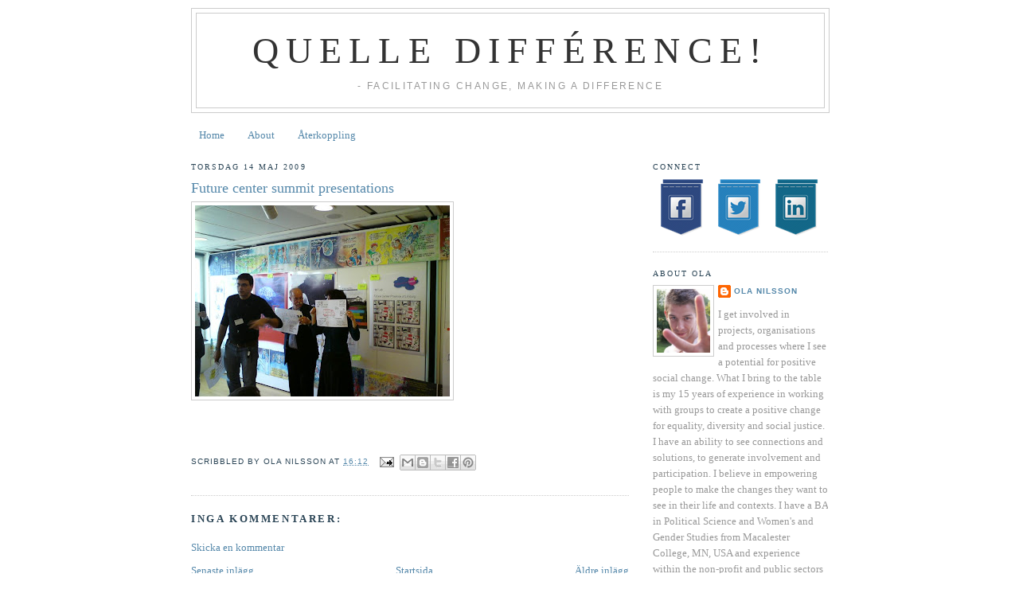

--- FILE ---
content_type: text/html; charset=UTF-8
request_url: http://www.quelledifference.org/2009/05/future-center-summit-presentations.html
body_size: 9272
content:
<!DOCTYPE html>
<html dir='ltr' xmlns='http://www.w3.org/1999/xhtml' xmlns:b='http://www.google.com/2005/gml/b' xmlns:data='http://www.google.com/2005/gml/data' xmlns:expr='http://www.google.com/2005/gml/expr'>
<head>
<link href='https://www.blogger.com/static/v1/widgets/2944754296-widget_css_bundle.css' rel='stylesheet' type='text/css'/>
<meta content='text/html; charset=UTF-8' http-equiv='Content-Type'/>
<meta content='blogger' name='generator'/>
<link href='http://www.quelledifference.org/favicon.ico' rel='icon' type='image/x-icon'/>
<link href='http://www.quelledifference.org/2009/05/future-center-summit-presentations.html' rel='canonical'/>
<link rel="alternate" type="application/atom+xml" title="quelle différence! - Atom" href="http://www.quelledifference.org/feeds/posts/default" />
<link rel="alternate" type="application/rss+xml" title="quelle différence! - RSS" href="http://www.quelledifference.org/feeds/posts/default?alt=rss" />
<link rel="service.post" type="application/atom+xml" title="quelle différence! - Atom" href="https://www.blogger.com/feeds/2634802364247382441/posts/default" />

<link rel="alternate" type="application/atom+xml" title="quelle différence! - Atom" href="http://www.quelledifference.org/feeds/8886484313548774695/comments/default" />
<!--Can't find substitution for tag [blog.ieCssRetrofitLinks]-->
<link href='https://blogger.googleusercontent.com/img/b/R29vZ2xl/AVvXsEgnw-QrBC3Fq2LgIgKwpaydG8q3PYgQ-X0Qs0WmJ6Y5-vEtr9xH3Ii_OhAViqQOk9iUUmuFSg-BVO3sfgk1-bPeO-PCIUeU6P9peUtYRr5ijUhJNomB5YSh_PsDNt2tG6hOKw_LhnL3sqE/s320/image-upload-81-751443.jpg' rel='image_src'/>
<meta content='http://www.quelledifference.org/2009/05/future-center-summit-presentations.html' property='og:url'/>
<meta content='Future center summit presentations' property='og:title'/>
<meta content='Creative presentations at the Future center summit  at the Knowledge Foundation . Some really interesting things. I sort of got invited to t...' property='og:description'/>
<meta content='https://blogger.googleusercontent.com/img/b/R29vZ2xl/AVvXsEgnw-QrBC3Fq2LgIgKwpaydG8q3PYgQ-X0Qs0WmJ6Y5-vEtr9xH3Ii_OhAViqQOk9iUUmuFSg-BVO3sfgk1-bPeO-PCIUeU6P9peUtYRr5ijUhJNomB5YSh_PsDNt2tG6hOKw_LhnL3sqE/w1200-h630-p-k-no-nu/image-upload-81-751443.jpg' property='og:image'/>
<title>quelle différence!: Future center summit presentations</title>
<style id='page-skin-1' type='text/css'><!--
/*
-----------------------------------------------
Blogger Template Style
Name:     Minima
Date:     26 Feb 2004
Updated by: Blogger Team
----------------------------------------------- */
/* Variable definitions
====================
<Variable name="bgcolor" description="Page Background Color"
type="color" default="#fff">
<Variable name="textcolor" description="Text Color"
type="color" default="#333">
<Variable name="linkcolor" description="Link Color"
type="color" default="#58a">
<Variable name="pagetitlecolor" description="Blog Title Color"
type="color" default="#666">
<Variable name="descriptioncolor" description="Blog Description Color"
type="color" default="#999">
<Variable name="titlecolor" description="Post Title Color"
type="color" default="#c60">
<Variable name="bordercolor" description="Border Color"
type="color" default="#ccc">
<Variable name="sidebarcolor" description="Sidebar Title Color"
type="color" default="#999">
<Variable name="sidebartextcolor" description="Sidebar Text Color"
type="color" default="#666">
<Variable name="visitedlinkcolor" description="Visited Link Color"
type="color" default="#999">
<Variable name="bodyfont" description="Text Font"
type="font" default="normal normal 100% Georgia, Serif">
<Variable name="headerfont" description="Sidebar Title Font"
type="font"
default="normal normal 78% 'Trebuchet MS',Trebuchet,Arial,Verdana,Sans-serif">
<Variable name="pagetitlefont" description="Blog Title Font"
type="font"
default="normal normal 200% Georgia, Serif">
<Variable name="descriptionfont" description="Blog Description Font"
type="font"
default="normal normal 78% 'Trebuchet MS', Trebuchet, Arial, Verdana, Sans-serif">
<Variable name="postfooterfont" description="Post Footer Font"
type="font"
default="normal normal 78% 'Trebuchet MS', Trebuchet, Arial, Verdana, Sans-serif">
<Variable name="startSide" description="Side where text starts in blog language"
type="automatic" default="left">
<Variable name="endSide" description="Side where text ends in blog language"
type="automatic" default="right">
*/
/* Use this with templates/template-twocol.html */
body {
background:#ffffff;
margin:0;
color:#333333;
font:x-small Georgia Serif;
font-size/* */:/**/small;
font-size: /**/small;
text-align: center;
}
a:link {
color:#5588aa;
text-decoration:none;
}
a:visited {
color:#aa5587;
text-decoration:none;
}
a:hover {
color:#5588aa;
text-decoration:underline;
}
a img {
border-width:0;
}
/* Header
-----------------------------------------------
*/
#header-wrapper {
width:800px;
margin:0 auto 10px;
border:1px solid #cccccc;
}
#header-inner {
background-position: center;
margin-left: auto;
margin-right: auto;
}
#header {
margin: 5px;
border: 1px solid #cccccc;
text-align: center;
color:#333333;
}
#header h1 {
margin:5px 5px 0;
padding:15px 20px .25em;
line-height:1.2em;
text-transform:uppercase;
letter-spacing:.2em;
font: normal normal 350% Georgia, Utopia, 'Palatino Linotype', Palatino, serif;
}
#header a {
color:#333333;
text-decoration:none;
}
#header a:hover {
color:#333333;
}
#header .description {
margin:0 5px 5px;
padding:0 20px 15px;
max-width:800px;
text-transform:uppercase;
letter-spacing:.2em;
line-height: 1.4em;
font: normal normal 95% 'Trebuchet MS', Trebuchet, Arial, Verdana, Sans-serif;
color: #999999;
}
#header img {
margin-left: auto;
margin-right: auto;
}
/* Outer-Wrapper
----------------------------------------------- */
#outer-wrapper {
width: 800px;
margin:0 auto;
padding:10px;
text-align:left;
font: normal normal 100% Georgia, Serif;
}
#main-wrapper {
width: 550px;
float: left;
word-wrap: break-word; /* fix for long text breaking sidebar float in IE */
overflow: hidden;     /* fix for long non-text content breaking IE sidebar float */
}
#sidebar-wrapper {
width: 220px;
float: right;
word-wrap: break-word; /* fix for long text breaking sidebar float in IE */
overflow: hidden;      /* fix for long non-text content breaking IE sidebar float */
}
/* Headings
----------------------------------------------- */
h2 {
margin:1.5em 0 .75em;
font:normal normal 78% Georgia, Utopia, 'Palatino Linotype', Palatino, serif;
line-height: 1.4em;
text-transform:uppercase;
letter-spacing:.2em;
color:#2a4455;
}
/* Posts
-----------------------------------------------
*/
h2.date-header {
margin:1.5em 0 .5em;
}
.post {
margin:.5em 0 1.5em;
border-bottom:1px dotted #cccccc;
padding-bottom:1.5em;
}
.post h3 {
margin:.25em 0 0;
padding:0 0 4px;
font-size:140%;
font-weight:normal;
line-height:1.4em;
color:#5588aa;
}
.post h3 a, .post h3 a:visited, .post h3 strong {
display:block;
text-decoration:none;
color:#5588aa;
font-weight:normal;
}
.post h3 strong, .post h3 a:hover {
color:#333333;
}
.post-body {
margin:0 0 .75em;
line-height:1.6em;
}
.post-body blockquote {
line-height:1.3em;
}
.post-footer {
margin: .75em 0;
color:#2a4455;
text-transform:uppercase;
letter-spacing:.1em;
font: normal normal 78% 'Trebuchet MS', Trebuchet, Arial, Verdana, Sans-serif;
line-height: 1.4em;
}
.comment-link {
margin-left:.6em;
}
.post img, table.tr-caption-container {
padding:4px;
border:1px solid #cccccc;
}
.tr-caption-container img {
border: none;
padding: 0;
}
.post blockquote {
margin:1em 20px;
}
.post blockquote p {
margin:.75em 0;
}
/* Comments
----------------------------------------------- */
#comments h4 {
margin:1em 0;
font-weight: bold;
line-height: 1.4em;
text-transform:uppercase;
letter-spacing:.2em;
color: #2a4455;
}
#comments-block {
margin:1em 0 1.5em;
line-height:1.6em;
}
#comments-block .comment-author {
margin:.5em 0;
}
#comments-block .comment-body {
margin:.25em 0 0;
}
#comments-block .comment-footer {
margin:-.25em 0 2em;
line-height: 1.4em;
text-transform:uppercase;
letter-spacing:.1em;
}
#comments-block .comment-body p {
margin:0 0 .75em;
}
.deleted-comment {
font-style:italic;
color:gray;
}
#blog-pager-newer-link {
float: left;
}
#blog-pager-older-link {
float: right;
}
#blog-pager {
text-align: center;
}
.feed-links {
clear: both;
line-height: 2.5em;
}
/* Sidebar Content
----------------------------------------------- */
.sidebar {
color: #999999;
line-height: 1.5em;
}
.sidebar ul {
list-style:none;
margin:0 0 0;
padding:0 0 0;
}
.sidebar li {
margin:0;
padding-top:0;
padding-right:0;
padding-bottom:.25em;
padding-left:15px;
text-indent:-15px;
line-height:1.5em;
}
.sidebar .widget, .main .widget {
border-bottom:1px dotted #cccccc;
margin:0 0 1.5em;
padding:0 0 1.5em;
}
.main .Blog {
border-bottom-width: 0;
}
/* Profile
----------------------------------------------- */
.profile-img {
float: left;
margin-top: 0;
margin-right: 5px;
margin-bottom: 5px;
margin-left: 0;
padding: 4px;
border: 1px solid #cccccc;
}
.profile-data {
margin:0;
text-transform:uppercase;
letter-spacing:.1em;
font: normal normal 78% 'Trebuchet MS', Trebuchet, Arial, Verdana, Sans-serif;
color: #2a4455;
font-weight: bold;
line-height: 1.6em;
}
.profile-datablock {
margin:.5em 0 .5em;
}
.profile-textblock {
margin: 0.5em 0;
line-height: 1.6em;
}
.profile-link {
font: normal normal 78% 'Trebuchet MS', Trebuchet, Arial, Verdana, Sans-serif;
text-transform: uppercase;
letter-spacing: .1em;
}
/* Footer
----------------------------------------------- */
#footer {
width:800px;
clear:both;
margin:0 auto;
padding-top:15px;
line-height: 1.6em;
text-transform:uppercase;
letter-spacing:.1em;
text-align: center;
}

--></style>
<script type='text/javascript'>

  var _gaq = _gaq || [];
  _gaq.push(['_setAccount', 'UA-22734351-1']);
  _gaq.push(['_trackPageview']);

  (function() {
    var ga = document.createElement('script'); ga.type = 'text/javascript'; ga.async = true;
    ga.src = ('https:' == document.location.protocol ? 'https://ssl' : 'http://www') + '.google-analytics.com/ga.js';
    var s = document.getElementsByTagName('script')[0]; s.parentNode.insertBefore(ga, s);
  })();

</script><link href='https://www.blogger.com/dyn-css/authorization.css?targetBlogID=2634802364247382441&amp;zx=48026fca-75ec-437a-8336-1e5426766a12' media='none' onload='if(media!=&#39;all&#39;)media=&#39;all&#39;' rel='stylesheet'/><noscript><link href='https://www.blogger.com/dyn-css/authorization.css?targetBlogID=2634802364247382441&amp;zx=48026fca-75ec-437a-8336-1e5426766a12' rel='stylesheet'/></noscript>
<meta name='google-adsense-platform-account' content='ca-host-pub-1556223355139109'/>
<meta name='google-adsense-platform-domain' content='blogspot.com'/>

</head>
<body>
<div class='navbar no-items section' id='navbar'>
</div>
<div id='outer-wrapper'><div id='wrap2'>
<!-- skip links for text browsers -->
<span id='skiplinks' style='display:none;'>
<a href='#main'>skip to main </a> |
      <a href='#sidebar'>skip to sidebar</a>
</span>
<div id='header-wrapper'>
<div class='header section' id='header'><div class='widget Header' data-version='1' id='Header1'>
<div id='header-inner'>
<div class='titlewrapper'>
<h1 class='title'>
<a href='http://www.quelledifference.org/'>
quelle différence!
</a>
</h1>
</div>
<div class='descriptionwrapper'>
<p class='description'><span>- facilitating change, making a difference</span></p>
</div>
</div>
</div></div>
</div>
<div id='content-wrapper'>
<div id='crosscol-wrapper' style='text-align:center'>
<div class='crosscol section' id='crosscol'><div class='widget PageList' data-version='1' id='PageList1'>
<h2>Pages</h2>
<div class='widget-content'>
<ul>
<li>
<a href='http://www.quelledifference.org/'>Home</a>
</li>
<li>
<a href='http://www.quelledifference.org/p/what-we-do.html'>About</a>
</li>
<li>
<a href='http://www.quelledifference.org/p/aterkoppling.html'>Återkoppling</a>
</li>
</ul>
<div class='clear'></div>
</div>
</div></div>
</div>
<div id='main-wrapper'>
<div class='main section' id='main'><div class='widget Blog' data-version='1' id='Blog1'>
<div class='blog-posts hfeed'>

          <div class="date-outer">
        
<h2 class='date-header'><span>torsdag 14 maj 2009</span></h2>

          <div class="date-posts">
        
<div class='post-outer'>
<div class='post hentry'>
<a name='8886484313548774695'></a>
<h3 class='post-title entry-title'>
Future center summit presentations
</h3>
<div class='post-header'>
<div class='post-header-line-1'></div>
</div>
<div class='post-body entry-content' id='post-body-8886484313548774695'>
<div xmlns="http://www.w3.org/1999/xhtml"><a href="https://blogger.googleusercontent.com/img/b/R29vZ2xl/AVvXsEgnw-QrBC3Fq2LgIgKwpaydG8q3PYgQ-X0Qs0WmJ6Y5-vEtr9xH3Ii_OhAViqQOk9iUUmuFSg-BVO3sfgk1-bPeO-PCIUeU6P9peUtYRr5ijUhJNomB5YSh_PsDNt2tG6hOKw_LhnL3sqE/s1600-h/image-upload-81-751443.jpg"><img src="https://blogger.googleusercontent.com/img/b/R29vZ2xl/AVvXsEgnw-QrBC3Fq2LgIgKwpaydG8q3PYgQ-X0Qs0WmJ6Y5-vEtr9xH3Ii_OhAViqQOk9iUUmuFSg-BVO3sfgk1-bPeO-PCIUeU6P9peUtYRr5ijUhJNomB5YSh_PsDNt2tG6hOKw_LhnL3sqE/s320/image-upload-81-751443.jpg" /></a><br /><span style="font-size:+0;">Creative presentations at the <a href="http://www.fcs3.se/">Future center summit</a> at the <a href="http://www.kks.se/templates/StandardPage.aspx?id=84">Knowledge Foundation</a>. Some really interesting things. I sort of got invited to <a href="http://www.kks.se/templates/CalendarEvent.aspx?id=15459">this workshop </a>last minute, and didn't know what to expect. Turns out that this gathering of future center professionals was a really mind boggling place to be on a thursday afternoon! </span></div><div xmlns="http://www.w3.org/1999/xhtml"><span style="font-size:+0;"></span> </div><div xmlns="http://www.w3.org/1999/xhtml"><span style="font-size:+0;">How do these titles sound to you: idea hotel, Future nest, <a href="http://www.mind-lab.dk/en/om_mindlab">mind lab</a>, the sea horse hippocampus, knowledge dynamic initiative, knowledge harbor... to mention a few :) /Oo</span> </div>
<div style='clear: both;'></div>
</div>
<div class='post-footer'>
<div class='post-footer-line post-footer-line-1'><span class='post-author vcard'>
scribbled by
<span class='fn'>Ola Nilsson</span>
</span>
<span class='post-timestamp'>
at
<a class='timestamp-link' href='http://www.quelledifference.org/2009/05/future-center-summit-presentations.html' rel='bookmark' title='permanent link'><abbr class='published' title='2009-05-14T16:12:00+02:00'>16:12</abbr></a>
</span>
<span class='post-comment-link'>
</span>
<span class='post-icons'>
<span class='item-action'>
<a href='https://www.blogger.com/email-post/2634802364247382441/8886484313548774695' title='Skicka inlägg'>
<img alt='' class='icon-action' height='13' src='http://img1.blogblog.com/img/icon18_email.gif' width='18'/>
</a>
</span>
<span class='item-control blog-admin pid-1925055305'>
<a href='https://www.blogger.com/post-edit.g?blogID=2634802364247382441&postID=8886484313548774695&from=pencil' title='Redigera inlägg'>
<img alt='' class='icon-action' height='18' src='https://resources.blogblog.com/img/icon18_edit_allbkg.gif' width='18'/>
</a>
</span>
</span>
<div class='post-share-buttons goog-inline-block'>
<a class='goog-inline-block share-button sb-email' href='https://www.blogger.com/share-post.g?blogID=2634802364247382441&postID=8886484313548774695&target=email' target='_blank' title='Skicka med e-post'><span class='share-button-link-text'>Skicka med e-post</span></a><a class='goog-inline-block share-button sb-blog' href='https://www.blogger.com/share-post.g?blogID=2634802364247382441&postID=8886484313548774695&target=blog' onclick='window.open(this.href, "_blank", "height=270,width=475"); return false;' target='_blank' title='BlogThis!'><span class='share-button-link-text'>BlogThis!</span></a><a class='goog-inline-block share-button sb-twitter' href='https://www.blogger.com/share-post.g?blogID=2634802364247382441&postID=8886484313548774695&target=twitter' target='_blank' title='Dela på X'><span class='share-button-link-text'>Dela på X</span></a><a class='goog-inline-block share-button sb-facebook' href='https://www.blogger.com/share-post.g?blogID=2634802364247382441&postID=8886484313548774695&target=facebook' onclick='window.open(this.href, "_blank", "height=430,width=640"); return false;' target='_blank' title='Dela på Facebook'><span class='share-button-link-text'>Dela på Facebook</span></a><a class='goog-inline-block share-button sb-pinterest' href='https://www.blogger.com/share-post.g?blogID=2634802364247382441&postID=8886484313548774695&target=pinterest' target='_blank' title='Dela på Pinterest'><span class='share-button-link-text'>Dela på Pinterest</span></a>
</div>
</div>
<div class='post-footer-line post-footer-line-2'><span class='post-labels'>
</span>
</div>
<div class='post-footer-line post-footer-line-3'></div>
</div>
</div>
<div class='comments' id='comments'>
<a name='comments'></a>
<h4>Inga kommentarer:</h4>
<div id='Blog1_comments-block-wrapper'>
<dl class='avatar-comment-indent' id='comments-block'>
</dl>
</div>
<p class='comment-footer'>
<a href='https://www.blogger.com/comment/fullpage/post/2634802364247382441/8886484313548774695' onclick='javascript:window.open(this.href, "bloggerPopup", "toolbar=0,location=0,statusbar=1,menubar=0,scrollbars=yes,width=640,height=500"); return false;'>Skicka en kommentar</a>
</p>
</div>
</div>

        </div></div>
      
</div>
<div class='blog-pager' id='blog-pager'>
<span id='blog-pager-newer-link'>
<a class='blog-pager-newer-link' href='http://www.quelledifference.org/2009/05/sahar-rullar-samhallsentreprenorerna.html' id='Blog1_blog-pager-newer-link' title='Senaste inlägg'>Senaste inlägg</a>
</span>
<span id='blog-pager-older-link'>
<a class='blog-pager-older-link' href='http://www.quelledifference.org/2009/05/future-centers-summit-poster-workshop.html' id='Blog1_blog-pager-older-link' title='Äldre inlägg'>Äldre inlägg</a>
</span>
<a class='home-link' href='http://www.quelledifference.org/'>Startsida</a>
</div>
<div class='clear'></div>
<div class='post-feeds'>
<div class='feed-links'>
Prenumerera på:
<a class='feed-link' href='http://www.quelledifference.org/feeds/8886484313548774695/comments/default' target='_blank' type='application/atom+xml'>Kommentarer till inlägget (Atom)</a>
</div>
</div>
</div></div>
</div>
<div id='sidebar-wrapper'>
<div class='sidebar section' id='sidebar'><div class='widget HTML' data-version='1' id='HTML1'>
<h2 class='title'>Connect</h2>
<div class='widget-content'>
<a href="www.facebook.com/olanilssons" target="_blank"><img src="http://www.niftybuttons.com/ribbon-icons/facebook.png" align="left" border="0" /></a><a href="twitter.com/oolanilsson" target="_blank"><img src="http://www.niftybuttons.com/ribbon-icons/twitter.png" border="0" align="left" /></a><a href="http://be.linkedin.com/pub/ola-nilsson/60/323/165/" target="_blank"><img src="http://www.niftybuttons.com/ribbon-icons/linkedin.png" border="0" align="left" /></a>
</div>
<div class='clear'></div>
</div><div class='widget Profile' data-version='1' id='Profile1'>
<h2>About Ola</h2>
<div class='widget-content'>
<a href='https://www.blogger.com/profile/14805038533556854885'><img alt='Mitt foto' class='profile-img' height='80' src='//blogger.googleusercontent.com/img/b/R29vZ2xl/AVvXsEgB800io_aWLyWAJztBcDYe8iTogoLoiY8GYsvQQ248Z4Au4jXUFEfbooL42jUANXmzJCgM_VSMpGc5tC_Ecbjro55kMhfDaf9rkrcSZIjlqv4ra9VgAPvsVmcwM3U5Pg/s220/ola_summer.jpg' width='67'/></a>
<dl class='profile-datablock'>
<dt class='profile-data'>
<a class='profile-name-link g-profile' href='https://www.blogger.com/profile/14805038533556854885' rel='author' style='background-image: url(//www.blogger.com/img/logo-16.png);'>
Ola Nilsson
</a>
</dt>
<dd class='profile-textblock'>I get involved in projects, organisations and processes where I see a potential for positive social change. What I bring to the table is my 15 years of experience in working with groups to create a positive change for equality, diversity and social justice. I have an ability to see connections and solutions, to generate involvement and participation. I believe in empowering people to make the changes they want to see in their life and contexts. 

I have a BA in Political Science and Women's and Gender Studies from Macalester College, MN, USA and  experience within the non-profit and public sectors in Norway, the U.S., Sweden and Belgium.</dd>
</dl>
<a class='profile-link' href='https://www.blogger.com/profile/14805038533556854885' rel='author'>Visa hela min profil</a>
<div class='clear'></div>
</div>
</div><div class='widget BlogArchive' data-version='1' id='BlogArchive1'>
<h2>Previous posts</h2>
<div class='widget-content'>
<div id='ArchiveList'>
<div id='BlogArchive1_ArchiveList'>
<ul class='hierarchy'>
<li class='archivedate collapsed'>
<a class='toggle' href='javascript:void(0)'>
<span class='zippy'>

        &#9658;&#160;
      
</span>
</a>
<a class='post-count-link' href='http://www.quelledifference.org/2016/'>
2016
</a>
<span class='post-count' dir='ltr'>(1)</span>
<ul class='hierarchy'>
<li class='archivedate collapsed'>
<a class='toggle' href='javascript:void(0)'>
<span class='zippy'>

        &#9658;&#160;
      
</span>
</a>
<a class='post-count-link' href='http://www.quelledifference.org/2016/06/'>
juni
</a>
<span class='post-count' dir='ltr'>(1)</span>
</li>
</ul>
</li>
</ul>
<ul class='hierarchy'>
<li class='archivedate collapsed'>
<a class='toggle' href='javascript:void(0)'>
<span class='zippy'>

        &#9658;&#160;
      
</span>
</a>
<a class='post-count-link' href='http://www.quelledifference.org/2014/'>
2014
</a>
<span class='post-count' dir='ltr'>(2)</span>
<ul class='hierarchy'>
<li class='archivedate collapsed'>
<a class='toggle' href='javascript:void(0)'>
<span class='zippy'>

        &#9658;&#160;
      
</span>
</a>
<a class='post-count-link' href='http://www.quelledifference.org/2014/09/'>
september
</a>
<span class='post-count' dir='ltr'>(1)</span>
</li>
</ul>
<ul class='hierarchy'>
<li class='archivedate collapsed'>
<a class='toggle' href='javascript:void(0)'>
<span class='zippy'>

        &#9658;&#160;
      
</span>
</a>
<a class='post-count-link' href='http://www.quelledifference.org/2014/04/'>
april
</a>
<span class='post-count' dir='ltr'>(1)</span>
</li>
</ul>
</li>
</ul>
<ul class='hierarchy'>
<li class='archivedate collapsed'>
<a class='toggle' href='javascript:void(0)'>
<span class='zippy'>

        &#9658;&#160;
      
</span>
</a>
<a class='post-count-link' href='http://www.quelledifference.org/2013/'>
2013
</a>
<span class='post-count' dir='ltr'>(6)</span>
<ul class='hierarchy'>
<li class='archivedate collapsed'>
<a class='toggle' href='javascript:void(0)'>
<span class='zippy'>

        &#9658;&#160;
      
</span>
</a>
<a class='post-count-link' href='http://www.quelledifference.org/2013/11/'>
november
</a>
<span class='post-count' dir='ltr'>(2)</span>
</li>
</ul>
<ul class='hierarchy'>
<li class='archivedate collapsed'>
<a class='toggle' href='javascript:void(0)'>
<span class='zippy'>

        &#9658;&#160;
      
</span>
</a>
<a class='post-count-link' href='http://www.quelledifference.org/2013/09/'>
september
</a>
<span class='post-count' dir='ltr'>(1)</span>
</li>
</ul>
<ul class='hierarchy'>
<li class='archivedate collapsed'>
<a class='toggle' href='javascript:void(0)'>
<span class='zippy'>

        &#9658;&#160;
      
</span>
</a>
<a class='post-count-link' href='http://www.quelledifference.org/2013/08/'>
augusti
</a>
<span class='post-count' dir='ltr'>(1)</span>
</li>
</ul>
<ul class='hierarchy'>
<li class='archivedate collapsed'>
<a class='toggle' href='javascript:void(0)'>
<span class='zippy'>

        &#9658;&#160;
      
</span>
</a>
<a class='post-count-link' href='http://www.quelledifference.org/2013/06/'>
juni
</a>
<span class='post-count' dir='ltr'>(1)</span>
</li>
</ul>
<ul class='hierarchy'>
<li class='archivedate collapsed'>
<a class='toggle' href='javascript:void(0)'>
<span class='zippy'>

        &#9658;&#160;
      
</span>
</a>
<a class='post-count-link' href='http://www.quelledifference.org/2013/05/'>
maj
</a>
<span class='post-count' dir='ltr'>(1)</span>
</li>
</ul>
</li>
</ul>
<ul class='hierarchy'>
<li class='archivedate collapsed'>
<a class='toggle' href='javascript:void(0)'>
<span class='zippy'>

        &#9658;&#160;
      
</span>
</a>
<a class='post-count-link' href='http://www.quelledifference.org/2012/'>
2012
</a>
<span class='post-count' dir='ltr'>(2)</span>
<ul class='hierarchy'>
<li class='archivedate collapsed'>
<a class='toggle' href='javascript:void(0)'>
<span class='zippy'>

        &#9658;&#160;
      
</span>
</a>
<a class='post-count-link' href='http://www.quelledifference.org/2012/12/'>
december
</a>
<span class='post-count' dir='ltr'>(2)</span>
</li>
</ul>
</li>
</ul>
<ul class='hierarchy'>
<li class='archivedate collapsed'>
<a class='toggle' href='javascript:void(0)'>
<span class='zippy'>

        &#9658;&#160;
      
</span>
</a>
<a class='post-count-link' href='http://www.quelledifference.org/2011/'>
2011
</a>
<span class='post-count' dir='ltr'>(10)</span>
<ul class='hierarchy'>
<li class='archivedate collapsed'>
<a class='toggle' href='javascript:void(0)'>
<span class='zippy'>

        &#9658;&#160;
      
</span>
</a>
<a class='post-count-link' href='http://www.quelledifference.org/2011/10/'>
oktober
</a>
<span class='post-count' dir='ltr'>(3)</span>
</li>
</ul>
<ul class='hierarchy'>
<li class='archivedate collapsed'>
<a class='toggle' href='javascript:void(0)'>
<span class='zippy'>

        &#9658;&#160;
      
</span>
</a>
<a class='post-count-link' href='http://www.quelledifference.org/2011/09/'>
september
</a>
<span class='post-count' dir='ltr'>(2)</span>
</li>
</ul>
<ul class='hierarchy'>
<li class='archivedate collapsed'>
<a class='toggle' href='javascript:void(0)'>
<span class='zippy'>

        &#9658;&#160;
      
</span>
</a>
<a class='post-count-link' href='http://www.quelledifference.org/2011/07/'>
juli
</a>
<span class='post-count' dir='ltr'>(1)</span>
</li>
</ul>
<ul class='hierarchy'>
<li class='archivedate collapsed'>
<a class='toggle' href='javascript:void(0)'>
<span class='zippy'>

        &#9658;&#160;
      
</span>
</a>
<a class='post-count-link' href='http://www.quelledifference.org/2011/04/'>
april
</a>
<span class='post-count' dir='ltr'>(1)</span>
</li>
</ul>
<ul class='hierarchy'>
<li class='archivedate collapsed'>
<a class='toggle' href='javascript:void(0)'>
<span class='zippy'>

        &#9658;&#160;
      
</span>
</a>
<a class='post-count-link' href='http://www.quelledifference.org/2011/03/'>
mars
</a>
<span class='post-count' dir='ltr'>(1)</span>
</li>
</ul>
<ul class='hierarchy'>
<li class='archivedate collapsed'>
<a class='toggle' href='javascript:void(0)'>
<span class='zippy'>

        &#9658;&#160;
      
</span>
</a>
<a class='post-count-link' href='http://www.quelledifference.org/2011/02/'>
februari
</a>
<span class='post-count' dir='ltr'>(2)</span>
</li>
</ul>
</li>
</ul>
<ul class='hierarchy'>
<li class='archivedate collapsed'>
<a class='toggle' href='javascript:void(0)'>
<span class='zippy'>

        &#9658;&#160;
      
</span>
</a>
<a class='post-count-link' href='http://www.quelledifference.org/2010/'>
2010
</a>
<span class='post-count' dir='ltr'>(18)</span>
<ul class='hierarchy'>
<li class='archivedate collapsed'>
<a class='toggle' href='javascript:void(0)'>
<span class='zippy'>

        &#9658;&#160;
      
</span>
</a>
<a class='post-count-link' href='http://www.quelledifference.org/2010/12/'>
december
</a>
<span class='post-count' dir='ltr'>(1)</span>
</li>
</ul>
<ul class='hierarchy'>
<li class='archivedate collapsed'>
<a class='toggle' href='javascript:void(0)'>
<span class='zippy'>

        &#9658;&#160;
      
</span>
</a>
<a class='post-count-link' href='http://www.quelledifference.org/2010/10/'>
oktober
</a>
<span class='post-count' dir='ltr'>(1)</span>
</li>
</ul>
<ul class='hierarchy'>
<li class='archivedate collapsed'>
<a class='toggle' href='javascript:void(0)'>
<span class='zippy'>

        &#9658;&#160;
      
</span>
</a>
<a class='post-count-link' href='http://www.quelledifference.org/2010/09/'>
september
</a>
<span class='post-count' dir='ltr'>(1)</span>
</li>
</ul>
<ul class='hierarchy'>
<li class='archivedate collapsed'>
<a class='toggle' href='javascript:void(0)'>
<span class='zippy'>

        &#9658;&#160;
      
</span>
</a>
<a class='post-count-link' href='http://www.quelledifference.org/2010/06/'>
juni
</a>
<span class='post-count' dir='ltr'>(10)</span>
</li>
</ul>
<ul class='hierarchy'>
<li class='archivedate collapsed'>
<a class='toggle' href='javascript:void(0)'>
<span class='zippy'>

        &#9658;&#160;
      
</span>
</a>
<a class='post-count-link' href='http://www.quelledifference.org/2010/03/'>
mars
</a>
<span class='post-count' dir='ltr'>(5)</span>
</li>
</ul>
</li>
</ul>
<ul class='hierarchy'>
<li class='archivedate expanded'>
<a class='toggle' href='javascript:void(0)'>
<span class='zippy toggle-open'>

        &#9660;&#160;
      
</span>
</a>
<a class='post-count-link' href='http://www.quelledifference.org/2009/'>
2009
</a>
<span class='post-count' dir='ltr'>(44)</span>
<ul class='hierarchy'>
<li class='archivedate collapsed'>
<a class='toggle' href='javascript:void(0)'>
<span class='zippy'>

        &#9658;&#160;
      
</span>
</a>
<a class='post-count-link' href='http://www.quelledifference.org/2009/11/'>
november
</a>
<span class='post-count' dir='ltr'>(1)</span>
</li>
</ul>
<ul class='hierarchy'>
<li class='archivedate collapsed'>
<a class='toggle' href='javascript:void(0)'>
<span class='zippy'>

        &#9658;&#160;
      
</span>
</a>
<a class='post-count-link' href='http://www.quelledifference.org/2009/10/'>
oktober
</a>
<span class='post-count' dir='ltr'>(1)</span>
</li>
</ul>
<ul class='hierarchy'>
<li class='archivedate collapsed'>
<a class='toggle' href='javascript:void(0)'>
<span class='zippy'>

        &#9658;&#160;
      
</span>
</a>
<a class='post-count-link' href='http://www.quelledifference.org/2009/06/'>
juni
</a>
<span class='post-count' dir='ltr'>(8)</span>
</li>
</ul>
<ul class='hierarchy'>
<li class='archivedate expanded'>
<a class='toggle' href='javascript:void(0)'>
<span class='zippy toggle-open'>

        &#9660;&#160;
      
</span>
</a>
<a class='post-count-link' href='http://www.quelledifference.org/2009/05/'>
maj
</a>
<span class='post-count' dir='ltr'>(23)</span>
<ul class='posts'>
<li><a href='http://www.quelledifference.org/2009/05/collect-your-stories.html'>Collect your stories</a></li>
<li><a href='http://www.quelledifference.org/2009/05/storytelling-at-global-conference.html'>Storytelling at global conference</a></li>
<li><a href='http://www.quelledifference.org/2009/05/spontaneous-footsy.html'>Spontaneous footsy</a></li>
<li><a href='http://www.quelledifference.org/2009/05/make-it-happen-lsu-global-conference.html'>Make it happen - LSU Global conference</a></li>
<li><a href='http://www.quelledifference.org/2009/05/global-conference-day-two.html'>Global conference Day two</a></li>
<li><a href='http://www.quelledifference.org/2009/05/alex-ticas-from-ny-inspires-young.html'>Alex Ticas from NY inspires young entrepreneurs</a></li>
<li><a href='http://www.quelledifference.org/2009/05/lsu-global-conference-kick-starts.html'>LSU Global conference kick starts!</a></li>
<li><a href='http://www.quelledifference.org/2009/05/kommunikationskursen-en-succee_26.html'>Kommunikationskursen en succée</a></li>
<li><a href='http://www.quelledifference.org/2009/05/kommunikationskursen-en-succee.html'>Kommunikationskursen en succée</a></li>
<li><a href='http://www.quelledifference.org/2009/05/workshop-pa-kommunikationskursen.html'>Vill du dela med dig?</a></li>
<li><a href='http://www.quelledifference.org/2009/05/entreprenorsjakten-imponerar.html'>Entreprenörsjakten imponerar</a></li>
<li><a href='http://www.quelledifference.org/2009/05/pizza-kampanj-till-eu-valet.html'>Pizza-kampanj till EU-valet</a></li>
<li><a href='http://www.quelledifference.org/2009/05/chillar-pa-terrassen.html'>Chillar på terrassen</a></li>
<li><a href='http://www.quelledifference.org/2009/05/sahar-rullar-samhallsentreprenorerna.html'>Såhär rullar samhällsentreprenörerna</a></li>
<li><a href='http://www.quelledifference.org/2009/05/future-center-summit-presentations.html'>Future center summit presentations</a></li>
<li><a href='http://www.quelledifference.org/2009/05/future-centers-summit-poster-workshop.html'>Future centers summit - poster workshop</a></li>
<li><a href='http://www.quelledifference.org/2009/05/to-do.html'>To do</a></li>
<li><a href='http://www.quelledifference.org/2009/05/valboxen-pa-norrmalmstorg-invigd-gor.html'>Valboxen på Norrmalmstorg invigd - gör din röst hörd</a></li>
<li><a href='http://www.quelledifference.org/2009/05/kommunikationskurs-19-maj-ga-3-betala.html'>Kommunikationskurs 19 maj: Gå 3 betala för 2!</a></li>
<li><a href='http://www.quelledifference.org/2009/05/from-good-to-great-from-private-to.html'>From Good to Great - from Private to Social Sector</a></li>
<li><a href='http://www.quelledifference.org/2009/05/lunch-pa-terassen.html'>Lunch på terassen</a></li>
<li><a href='http://www.quelledifference.org/2009/05/inledning-om-samhallsentreprenorer.html'>Inledning om samhällsentreprenörer</a></li>
<li><a href='http://www.quelledifference.org/2009/05/deklarerakonsumera-annonsera.html'>Deklarera,konsumera, annonsera</a></li>
</ul>
</li>
</ul>
<ul class='hierarchy'>
<li class='archivedate collapsed'>
<a class='toggle' href='javascript:void(0)'>
<span class='zippy'>

        &#9658;&#160;
      
</span>
</a>
<a class='post-count-link' href='http://www.quelledifference.org/2009/04/'>
april
</a>
<span class='post-count' dir='ltr'>(11)</span>
</li>
</ul>
</li>
</ul>
<ul class='hierarchy'>
<li class='archivedate collapsed'>
<a class='toggle' href='javascript:void(0)'>
<span class='zippy'>

        &#9658;&#160;
      
</span>
</a>
<a class='post-count-link' href='http://www.quelledifference.org/2008/'>
2008
</a>
<span class='post-count' dir='ltr'>(5)</span>
<ul class='hierarchy'>
<li class='archivedate collapsed'>
<a class='toggle' href='javascript:void(0)'>
<span class='zippy'>

        &#9658;&#160;
      
</span>
</a>
<a class='post-count-link' href='http://www.quelledifference.org/2008/12/'>
december
</a>
<span class='post-count' dir='ltr'>(2)</span>
</li>
</ul>
<ul class='hierarchy'>
<li class='archivedate collapsed'>
<a class='toggle' href='javascript:void(0)'>
<span class='zippy'>

        &#9658;&#160;
      
</span>
</a>
<a class='post-count-link' href='http://www.quelledifference.org/2008/10/'>
oktober
</a>
<span class='post-count' dir='ltr'>(1)</span>
</li>
</ul>
<ul class='hierarchy'>
<li class='archivedate collapsed'>
<a class='toggle' href='javascript:void(0)'>
<span class='zippy'>

        &#9658;&#160;
      
</span>
</a>
<a class='post-count-link' href='http://www.quelledifference.org/2008/04/'>
april
</a>
<span class='post-count' dir='ltr'>(1)</span>
</li>
</ul>
<ul class='hierarchy'>
<li class='archivedate collapsed'>
<a class='toggle' href='javascript:void(0)'>
<span class='zippy'>

        &#9658;&#160;
      
</span>
</a>
<a class='post-count-link' href='http://www.quelledifference.org/2008/01/'>
januari
</a>
<span class='post-count' dir='ltr'>(1)</span>
</li>
</ul>
</li>
</ul>
<ul class='hierarchy'>
<li class='archivedate collapsed'>
<a class='toggle' href='javascript:void(0)'>
<span class='zippy'>

        &#9658;&#160;
      
</span>
</a>
<a class='post-count-link' href='http://www.quelledifference.org/2007/'>
2007
</a>
<span class='post-count' dir='ltr'>(7)</span>
<ul class='hierarchy'>
<li class='archivedate collapsed'>
<a class='toggle' href='javascript:void(0)'>
<span class='zippy'>

        &#9658;&#160;
      
</span>
</a>
<a class='post-count-link' href='http://www.quelledifference.org/2007/09/'>
september
</a>
<span class='post-count' dir='ltr'>(3)</span>
</li>
</ul>
<ul class='hierarchy'>
<li class='archivedate collapsed'>
<a class='toggle' href='javascript:void(0)'>
<span class='zippy'>

        &#9658;&#160;
      
</span>
</a>
<a class='post-count-link' href='http://www.quelledifference.org/2007/08/'>
augusti
</a>
<span class='post-count' dir='ltr'>(3)</span>
</li>
</ul>
<ul class='hierarchy'>
<li class='archivedate collapsed'>
<a class='toggle' href='javascript:void(0)'>
<span class='zippy'>

        &#9658;&#160;
      
</span>
</a>
<a class='post-count-link' href='http://www.quelledifference.org/2007/07/'>
juli
</a>
<span class='post-count' dir='ltr'>(1)</span>
</li>
</ul>
</li>
</ul>
</div>
</div>
<div class='clear'></div>
</div>
</div><div class='widget LinkList' data-version='1' id='LinkList1'>
<h2>Also reading</h2>
<div class='widget-content'>
<ul>
<li><a href='http://evelinawahlqvist.blogspot.com/'>Evelina Wahlqvist - kreativitet</a></li>
<li><a href='http://www.anderswallner.se/'>Anders - en nyfiken grön</a></li>
<li><a href='http://loonis.blogspot.com/'>Linus funderar :)</a></li>
<li><a href='http://opassande.se/'>Opassande - om internet o sånt</a></li>
</ul>
<div class='clear'></div>
</div>
</div></div>
</div>
<!-- spacer for skins that want sidebar and main to be the same height-->
<div class='clear'>&#160;</div>
</div>
<!-- end content-wrapper -->
<div id='footer-wrapper'>
<div class='footer no-items section' id='footer'></div>
</div>
</div></div>
<!-- end outer-wrapper -->

<script type="text/javascript" src="https://www.blogger.com/static/v1/widgets/3845888474-widgets.js"></script>
<script type='text/javascript'>
window['__wavt'] = 'AOuZoY70rsIGwG4LJu8yjaUsjiT8mlavGg:1768353376684';_WidgetManager._Init('//www.blogger.com/rearrange?blogID\x3d2634802364247382441','//www.quelledifference.org/2009/05/future-center-summit-presentations.html','2634802364247382441');
_WidgetManager._SetDataContext([{'name': 'blog', 'data': {'blogId': '2634802364247382441', 'title': 'quelle diff\xe9rence!', 'url': 'http://www.quelledifference.org/2009/05/future-center-summit-presentations.html', 'canonicalUrl': 'http://www.quelledifference.org/2009/05/future-center-summit-presentations.html', 'homepageUrl': 'http://www.quelledifference.org/', 'searchUrl': 'http://www.quelledifference.org/search', 'canonicalHomepageUrl': 'http://www.quelledifference.org/', 'blogspotFaviconUrl': 'http://www.quelledifference.org/favicon.ico', 'bloggerUrl': 'https://www.blogger.com', 'hasCustomDomain': true, 'httpsEnabled': false, 'enabledCommentProfileImages': true, 'gPlusViewType': 'FILTERED_POSTMOD', 'adultContent': false, 'analyticsAccountNumber': '', 'encoding': 'UTF-8', 'locale': 'sv', 'localeUnderscoreDelimited': 'sv', 'languageDirection': 'ltr', 'isPrivate': false, 'isMobile': false, 'isMobileRequest': false, 'mobileClass': '', 'isPrivateBlog': false, 'isDynamicViewsAvailable': true, 'feedLinks': '\x3clink rel\x3d\x22alternate\x22 type\x3d\x22application/atom+xml\x22 title\x3d\x22quelle diff\xe9rence! - Atom\x22 href\x3d\x22http://www.quelledifference.org/feeds/posts/default\x22 /\x3e\n\x3clink rel\x3d\x22alternate\x22 type\x3d\x22application/rss+xml\x22 title\x3d\x22quelle diff\xe9rence! - RSS\x22 href\x3d\x22http://www.quelledifference.org/feeds/posts/default?alt\x3drss\x22 /\x3e\n\x3clink rel\x3d\x22service.post\x22 type\x3d\x22application/atom+xml\x22 title\x3d\x22quelle diff\xe9rence! - Atom\x22 href\x3d\x22https://www.blogger.com/feeds/2634802364247382441/posts/default\x22 /\x3e\n\n\x3clink rel\x3d\x22alternate\x22 type\x3d\x22application/atom+xml\x22 title\x3d\x22quelle diff\xe9rence! - Atom\x22 href\x3d\x22http://www.quelledifference.org/feeds/8886484313548774695/comments/default\x22 /\x3e\n', 'meTag': '', 'adsenseHostId': 'ca-host-pub-1556223355139109', 'adsenseHasAds': false, 'adsenseAutoAds': false, 'boqCommentIframeForm': true, 'loginRedirectParam': '', 'view': '', 'dynamicViewsCommentsSrc': '//www.blogblog.com/dynamicviews/4224c15c4e7c9321/js/comments.js', 'dynamicViewsScriptSrc': '//www.blogblog.com/dynamicviews/0986fae69b86b3aa', 'plusOneApiSrc': 'https://apis.google.com/js/platform.js', 'disableGComments': true, 'interstitialAccepted': false, 'sharing': {'platforms': [{'name': 'H\xe4mta l\xe4nk', 'key': 'link', 'shareMessage': 'H\xe4mta l\xe4nk', 'target': ''}, {'name': 'Facebook', 'key': 'facebook', 'shareMessage': 'Dela p\xe5 Facebook', 'target': 'facebook'}, {'name': 'BlogThis!', 'key': 'blogThis', 'shareMessage': 'BlogThis!', 'target': 'blog'}, {'name': 'X', 'key': 'twitter', 'shareMessage': 'Dela p\xe5 X', 'target': 'twitter'}, {'name': 'Pinterest', 'key': 'pinterest', 'shareMessage': 'Dela p\xe5 Pinterest', 'target': 'pinterest'}, {'name': 'E-post', 'key': 'email', 'shareMessage': 'E-post', 'target': 'email'}], 'disableGooglePlus': true, 'googlePlusShareButtonWidth': 0, 'googlePlusBootstrap': '\x3cscript type\x3d\x22text/javascript\x22\x3ewindow.___gcfg \x3d {\x27lang\x27: \x27sv\x27};\x3c/script\x3e'}, 'hasCustomJumpLinkMessage': true, 'jumpLinkMessage': 'Read more \x26gt;\x26gt;', 'pageType': 'item', 'postId': '8886484313548774695', 'postImageThumbnailUrl': 'https://blogger.googleusercontent.com/img/b/R29vZ2xl/AVvXsEgnw-QrBC3Fq2LgIgKwpaydG8q3PYgQ-X0Qs0WmJ6Y5-vEtr9xH3Ii_OhAViqQOk9iUUmuFSg-BVO3sfgk1-bPeO-PCIUeU6P9peUtYRr5ijUhJNomB5YSh_PsDNt2tG6hOKw_LhnL3sqE/s72-c/image-upload-81-751443.jpg', 'postImageUrl': 'https://blogger.googleusercontent.com/img/b/R29vZ2xl/AVvXsEgnw-QrBC3Fq2LgIgKwpaydG8q3PYgQ-X0Qs0WmJ6Y5-vEtr9xH3Ii_OhAViqQOk9iUUmuFSg-BVO3sfgk1-bPeO-PCIUeU6P9peUtYRr5ijUhJNomB5YSh_PsDNt2tG6hOKw_LhnL3sqE/s320/image-upload-81-751443.jpg', 'pageName': 'Future center summit presentations', 'pageTitle': 'quelle diff\xe9rence!: Future center summit presentations'}}, {'name': 'features', 'data': {}}, {'name': 'messages', 'data': {'edit': 'Redigera', 'linkCopiedToClipboard': 'L\xe4nk kopierad till Urklipp.', 'ok': 'Ok', 'postLink': 'Inl\xe4ggsl\xe4nk'}}, {'name': 'template', 'data': {'name': 'custom', 'localizedName': 'Anpassad', 'isResponsive': false, 'isAlternateRendering': false, 'isCustom': true}}, {'name': 'view', 'data': {'classic': {'name': 'classic', 'url': '?view\x3dclassic'}, 'flipcard': {'name': 'flipcard', 'url': '?view\x3dflipcard'}, 'magazine': {'name': 'magazine', 'url': '?view\x3dmagazine'}, 'mosaic': {'name': 'mosaic', 'url': '?view\x3dmosaic'}, 'sidebar': {'name': 'sidebar', 'url': '?view\x3dsidebar'}, 'snapshot': {'name': 'snapshot', 'url': '?view\x3dsnapshot'}, 'timeslide': {'name': 'timeslide', 'url': '?view\x3dtimeslide'}, 'isMobile': false, 'title': 'Future center summit presentations', 'description': 'Creative presentations at the Future center summit  at the Knowledge Foundation . Some really interesting things. I sort of got invited to t...', 'featuredImage': 'https://blogger.googleusercontent.com/img/b/R29vZ2xl/AVvXsEgnw-QrBC3Fq2LgIgKwpaydG8q3PYgQ-X0Qs0WmJ6Y5-vEtr9xH3Ii_OhAViqQOk9iUUmuFSg-BVO3sfgk1-bPeO-PCIUeU6P9peUtYRr5ijUhJNomB5YSh_PsDNt2tG6hOKw_LhnL3sqE/s320/image-upload-81-751443.jpg', 'url': 'http://www.quelledifference.org/2009/05/future-center-summit-presentations.html', 'type': 'item', 'isSingleItem': true, 'isMultipleItems': false, 'isError': false, 'isPage': false, 'isPost': true, 'isHomepage': false, 'isArchive': false, 'isLabelSearch': false, 'postId': 8886484313548774695}}]);
_WidgetManager._RegisterWidget('_HeaderView', new _WidgetInfo('Header1', 'header', document.getElementById('Header1'), {}, 'displayModeFull'));
_WidgetManager._RegisterWidget('_PageListView', new _WidgetInfo('PageList1', 'crosscol', document.getElementById('PageList1'), {'title': 'Pages', 'links': [{'isCurrentPage': false, 'href': 'http://www.quelledifference.org/', 'title': 'Home'}, {'isCurrentPage': false, 'href': 'http://www.quelledifference.org/p/what-we-do.html', 'id': '4468323789318248884', 'title': 'About'}, {'isCurrentPage': false, 'href': 'http://www.quelledifference.org/p/aterkoppling.html', 'id': '5484504733707142628', 'title': '\xc5terkoppling'}], 'mobile': false, 'showPlaceholder': true, 'hasCurrentPage': false}, 'displayModeFull'));
_WidgetManager._RegisterWidget('_BlogView', new _WidgetInfo('Blog1', 'main', document.getElementById('Blog1'), {'cmtInteractionsEnabled': false, 'lightboxEnabled': true, 'lightboxModuleUrl': 'https://www.blogger.com/static/v1/jsbin/4143897387-lbx__sv.js', 'lightboxCssUrl': 'https://www.blogger.com/static/v1/v-css/828616780-lightbox_bundle.css'}, 'displayModeFull'));
_WidgetManager._RegisterWidget('_HTMLView', new _WidgetInfo('HTML1', 'sidebar', document.getElementById('HTML1'), {}, 'displayModeFull'));
_WidgetManager._RegisterWidget('_ProfileView', new _WidgetInfo('Profile1', 'sidebar', document.getElementById('Profile1'), {}, 'displayModeFull'));
_WidgetManager._RegisterWidget('_BlogArchiveView', new _WidgetInfo('BlogArchive1', 'sidebar', document.getElementById('BlogArchive1'), {'languageDirection': 'ltr', 'loadingMessage': 'L\xe4ser in\x26hellip;'}, 'displayModeFull'));
_WidgetManager._RegisterWidget('_LinkListView', new _WidgetInfo('LinkList1', 'sidebar', document.getElementById('LinkList1'), {}, 'displayModeFull'));
</script>
</body>
</html>